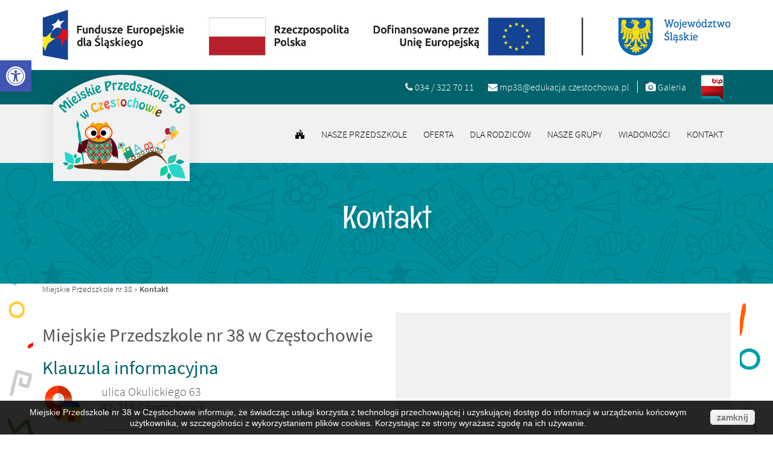

--- FILE ---
content_type: text/html; charset=UTF-8
request_url: https://38mp.czest.pl/kontakt/
body_size: 12396
content:
<!DOCTYPE html>
<html lang="pl-PL">
<head>
	
	<meta charset="utf-8">
	<meta name="viewport" content="width=device-width, initial-scale=1.0">
	<link rel="shortcut icon" href="https://38mp.czest.pl/wp-content/themes/38mp/img/favicon.ico">
	<meta name='robots' content='index, follow, max-image-preview:large, max-snippet:-1, max-video-preview:-1' />
	<style>img:is([sizes="auto" i], [sizes^="auto," i]) { contain-intrinsic-size: 3000px 1500px }</style>
	
	<!-- This site is optimized with the Yoast SEO plugin v26.4 - https://yoast.com/wordpress/plugins/seo/ -->
	<title>Kontakt - Miejskie Przedszkole nr 38 w Częstochowie</title>
	<link rel="canonical" href="http://38mp.czest.pl/kontakt/" />
	<meta property="og:locale" content="pl_PL" />
	<meta property="og:type" content="article" />
	<meta property="og:title" content="Kontakt - Miejskie Przedszkole nr 38 w Częstochowie" />
	<meta property="og:description" content="Miejskie Przedszkole nr 38 w Częstochowie Klauzula informacyjna" />
	<meta property="og:url" content="http://38mp.czest.pl/kontakt/" />
	<meta property="og:site_name" content="Miejskie Przedszkole nr 38 w Częstochowie" />
	<meta property="article:modified_time" content="2025-10-06T10:30:15+00:00" />
	<meta name="twitter:card" content="summary_large_image" />
	<meta name="twitter:label1" content="Szacowany czas czytania" />
	<meta name="twitter:data1" content="1 minuta" />
	<script type="application/ld+json" class="yoast-schema-graph">{"@context":"https://schema.org","@graph":[{"@type":"WebPage","@id":"http://38mp.czest.pl/kontakt/","url":"http://38mp.czest.pl/kontakt/","name":"Kontakt - Miejskie Przedszkole nr 38 w Częstochowie","isPartOf":{"@id":"http://38mp.czest.pl/#website"},"datePublished":"2018-02-06T09:21:55+00:00","dateModified":"2025-10-06T10:30:15+00:00","breadcrumb":{"@id":"http://38mp.czest.pl/kontakt/#breadcrumb"},"inLanguage":"pl-PL","potentialAction":[{"@type":"ReadAction","target":["http://38mp.czest.pl/kontakt/"]}]},{"@type":"BreadcrumbList","@id":"http://38mp.czest.pl/kontakt/#breadcrumb","itemListElement":[{"@type":"ListItem","position":1,"name":"Miejskie Przedszkole nr 38","item":"http://38mp.czest.pl/"},{"@type":"ListItem","position":2,"name":"Kontakt"}]},{"@type":"WebSite","@id":"http://38mp.czest.pl/#website","url":"http://38mp.czest.pl/","name":"Miejskie Przedszkole nr 38 w Częstochowie","description":"Miejskie Przedszkole nr 38 w Częstochowie - Przedszkole w Częstochowie na osiedlu Parkitka. Publiczne Miejskie Przedszkole.","potentialAction":[{"@type":"SearchAction","target":{"@type":"EntryPoint","urlTemplate":"http://38mp.czest.pl/?s={search_term_string}"},"query-input":{"@type":"PropertyValueSpecification","valueRequired":true,"valueName":"search_term_string"}}],"inLanguage":"pl-PL"}]}</script>
	<!-- / Yoast SEO plugin. -->


<script type="text/javascript">
/* <![CDATA[ */
window._wpemojiSettings = {"baseUrl":"https:\/\/s.w.org\/images\/core\/emoji\/16.0.1\/72x72\/","ext":".png","svgUrl":"https:\/\/s.w.org\/images\/core\/emoji\/16.0.1\/svg\/","svgExt":".svg","source":{"concatemoji":"https:\/\/38mp.czest.pl\/wp-includes\/js\/wp-emoji-release.min.js?ver=6.8.3"}};
/*! This file is auto-generated */
!function(s,n){var o,i,e;function c(e){try{var t={supportTests:e,timestamp:(new Date).valueOf()};sessionStorage.setItem(o,JSON.stringify(t))}catch(e){}}function p(e,t,n){e.clearRect(0,0,e.canvas.width,e.canvas.height),e.fillText(t,0,0);var t=new Uint32Array(e.getImageData(0,0,e.canvas.width,e.canvas.height).data),a=(e.clearRect(0,0,e.canvas.width,e.canvas.height),e.fillText(n,0,0),new Uint32Array(e.getImageData(0,0,e.canvas.width,e.canvas.height).data));return t.every(function(e,t){return e===a[t]})}function u(e,t){e.clearRect(0,0,e.canvas.width,e.canvas.height),e.fillText(t,0,0);for(var n=e.getImageData(16,16,1,1),a=0;a<n.data.length;a++)if(0!==n.data[a])return!1;return!0}function f(e,t,n,a){switch(t){case"flag":return n(e,"\ud83c\udff3\ufe0f\u200d\u26a7\ufe0f","\ud83c\udff3\ufe0f\u200b\u26a7\ufe0f")?!1:!n(e,"\ud83c\udde8\ud83c\uddf6","\ud83c\udde8\u200b\ud83c\uddf6")&&!n(e,"\ud83c\udff4\udb40\udc67\udb40\udc62\udb40\udc65\udb40\udc6e\udb40\udc67\udb40\udc7f","\ud83c\udff4\u200b\udb40\udc67\u200b\udb40\udc62\u200b\udb40\udc65\u200b\udb40\udc6e\u200b\udb40\udc67\u200b\udb40\udc7f");case"emoji":return!a(e,"\ud83e\udedf")}return!1}function g(e,t,n,a){var r="undefined"!=typeof WorkerGlobalScope&&self instanceof WorkerGlobalScope?new OffscreenCanvas(300,150):s.createElement("canvas"),o=r.getContext("2d",{willReadFrequently:!0}),i=(o.textBaseline="top",o.font="600 32px Arial",{});return e.forEach(function(e){i[e]=t(o,e,n,a)}),i}function t(e){var t=s.createElement("script");t.src=e,t.defer=!0,s.head.appendChild(t)}"undefined"!=typeof Promise&&(o="wpEmojiSettingsSupports",i=["flag","emoji"],n.supports={everything:!0,everythingExceptFlag:!0},e=new Promise(function(e){s.addEventListener("DOMContentLoaded",e,{once:!0})}),new Promise(function(t){var n=function(){try{var e=JSON.parse(sessionStorage.getItem(o));if("object"==typeof e&&"number"==typeof e.timestamp&&(new Date).valueOf()<e.timestamp+604800&&"object"==typeof e.supportTests)return e.supportTests}catch(e){}return null}();if(!n){if("undefined"!=typeof Worker&&"undefined"!=typeof OffscreenCanvas&&"undefined"!=typeof URL&&URL.createObjectURL&&"undefined"!=typeof Blob)try{var e="postMessage("+g.toString()+"("+[JSON.stringify(i),f.toString(),p.toString(),u.toString()].join(",")+"));",a=new Blob([e],{type:"text/javascript"}),r=new Worker(URL.createObjectURL(a),{name:"wpTestEmojiSupports"});return void(r.onmessage=function(e){c(n=e.data),r.terminate(),t(n)})}catch(e){}c(n=g(i,f,p,u))}t(n)}).then(function(e){for(var t in e)n.supports[t]=e[t],n.supports.everything=n.supports.everything&&n.supports[t],"flag"!==t&&(n.supports.everythingExceptFlag=n.supports.everythingExceptFlag&&n.supports[t]);n.supports.everythingExceptFlag=n.supports.everythingExceptFlag&&!n.supports.flag,n.DOMReady=!1,n.readyCallback=function(){n.DOMReady=!0}}).then(function(){return e}).then(function(){var e;n.supports.everything||(n.readyCallback(),(e=n.source||{}).concatemoji?t(e.concatemoji):e.wpemoji&&e.twemoji&&(t(e.twemoji),t(e.wpemoji)))}))}((window,document),window._wpemojiSettings);
/* ]]> */
</script>
<style id='wp-emoji-styles-inline-css' type='text/css'>

	img.wp-smiley, img.emoji {
		display: inline !important;
		border: none !important;
		box-shadow: none !important;
		height: 1em !important;
		width: 1em !important;
		margin: 0 0.07em !important;
		vertical-align: -0.1em !important;
		background: none !important;
		padding: 0 !important;
	}
</style>
<link rel='stylesheet' id='wp-block-library-css' href='https://38mp.czest.pl/wp-includes/css/dist/block-library/style.min.css?ver=6.8.3' type='text/css' media='all' />
<style id='classic-theme-styles-inline-css' type='text/css'>
/*! This file is auto-generated */
.wp-block-button__link{color:#fff;background-color:#32373c;border-radius:9999px;box-shadow:none;text-decoration:none;padding:calc(.667em + 2px) calc(1.333em + 2px);font-size:1.125em}.wp-block-file__button{background:#32373c;color:#fff;text-decoration:none}
</style>
<style id='global-styles-inline-css' type='text/css'>
:root{--wp--preset--aspect-ratio--square: 1;--wp--preset--aspect-ratio--4-3: 4/3;--wp--preset--aspect-ratio--3-4: 3/4;--wp--preset--aspect-ratio--3-2: 3/2;--wp--preset--aspect-ratio--2-3: 2/3;--wp--preset--aspect-ratio--16-9: 16/9;--wp--preset--aspect-ratio--9-16: 9/16;--wp--preset--color--black: #000000;--wp--preset--color--cyan-bluish-gray: #abb8c3;--wp--preset--color--white: #ffffff;--wp--preset--color--pale-pink: #f78da7;--wp--preset--color--vivid-red: #cf2e2e;--wp--preset--color--luminous-vivid-orange: #ff6900;--wp--preset--color--luminous-vivid-amber: #fcb900;--wp--preset--color--light-green-cyan: #7bdcb5;--wp--preset--color--vivid-green-cyan: #00d084;--wp--preset--color--pale-cyan-blue: #8ed1fc;--wp--preset--color--vivid-cyan-blue: #0693e3;--wp--preset--color--vivid-purple: #9b51e0;--wp--preset--gradient--vivid-cyan-blue-to-vivid-purple: linear-gradient(135deg,rgba(6,147,227,1) 0%,rgb(155,81,224) 100%);--wp--preset--gradient--light-green-cyan-to-vivid-green-cyan: linear-gradient(135deg,rgb(122,220,180) 0%,rgb(0,208,130) 100%);--wp--preset--gradient--luminous-vivid-amber-to-luminous-vivid-orange: linear-gradient(135deg,rgba(252,185,0,1) 0%,rgba(255,105,0,1) 100%);--wp--preset--gradient--luminous-vivid-orange-to-vivid-red: linear-gradient(135deg,rgba(255,105,0,1) 0%,rgb(207,46,46) 100%);--wp--preset--gradient--very-light-gray-to-cyan-bluish-gray: linear-gradient(135deg,rgb(238,238,238) 0%,rgb(169,184,195) 100%);--wp--preset--gradient--cool-to-warm-spectrum: linear-gradient(135deg,rgb(74,234,220) 0%,rgb(151,120,209) 20%,rgb(207,42,186) 40%,rgb(238,44,130) 60%,rgb(251,105,98) 80%,rgb(254,248,76) 100%);--wp--preset--gradient--blush-light-purple: linear-gradient(135deg,rgb(255,206,236) 0%,rgb(152,150,240) 100%);--wp--preset--gradient--blush-bordeaux: linear-gradient(135deg,rgb(254,205,165) 0%,rgb(254,45,45) 50%,rgb(107,0,62) 100%);--wp--preset--gradient--luminous-dusk: linear-gradient(135deg,rgb(255,203,112) 0%,rgb(199,81,192) 50%,rgb(65,88,208) 100%);--wp--preset--gradient--pale-ocean: linear-gradient(135deg,rgb(255,245,203) 0%,rgb(182,227,212) 50%,rgb(51,167,181) 100%);--wp--preset--gradient--electric-grass: linear-gradient(135deg,rgb(202,248,128) 0%,rgb(113,206,126) 100%);--wp--preset--gradient--midnight: linear-gradient(135deg,rgb(2,3,129) 0%,rgb(40,116,252) 100%);--wp--preset--font-size--small: 13px;--wp--preset--font-size--medium: 20px;--wp--preset--font-size--large: 36px;--wp--preset--font-size--x-large: 42px;--wp--preset--spacing--20: 0.44rem;--wp--preset--spacing--30: 0.67rem;--wp--preset--spacing--40: 1rem;--wp--preset--spacing--50: 1.5rem;--wp--preset--spacing--60: 2.25rem;--wp--preset--spacing--70: 3.38rem;--wp--preset--spacing--80: 5.06rem;--wp--preset--shadow--natural: 6px 6px 9px rgba(0, 0, 0, 0.2);--wp--preset--shadow--deep: 12px 12px 50px rgba(0, 0, 0, 0.4);--wp--preset--shadow--sharp: 6px 6px 0px rgba(0, 0, 0, 0.2);--wp--preset--shadow--outlined: 6px 6px 0px -3px rgba(255, 255, 255, 1), 6px 6px rgba(0, 0, 0, 1);--wp--preset--shadow--crisp: 6px 6px 0px rgba(0, 0, 0, 1);}:where(.is-layout-flex){gap: 0.5em;}:where(.is-layout-grid){gap: 0.5em;}body .is-layout-flex{display: flex;}.is-layout-flex{flex-wrap: wrap;align-items: center;}.is-layout-flex > :is(*, div){margin: 0;}body .is-layout-grid{display: grid;}.is-layout-grid > :is(*, div){margin: 0;}:where(.wp-block-columns.is-layout-flex){gap: 2em;}:where(.wp-block-columns.is-layout-grid){gap: 2em;}:where(.wp-block-post-template.is-layout-flex){gap: 1.25em;}:where(.wp-block-post-template.is-layout-grid){gap: 1.25em;}.has-black-color{color: var(--wp--preset--color--black) !important;}.has-cyan-bluish-gray-color{color: var(--wp--preset--color--cyan-bluish-gray) !important;}.has-white-color{color: var(--wp--preset--color--white) !important;}.has-pale-pink-color{color: var(--wp--preset--color--pale-pink) !important;}.has-vivid-red-color{color: var(--wp--preset--color--vivid-red) !important;}.has-luminous-vivid-orange-color{color: var(--wp--preset--color--luminous-vivid-orange) !important;}.has-luminous-vivid-amber-color{color: var(--wp--preset--color--luminous-vivid-amber) !important;}.has-light-green-cyan-color{color: var(--wp--preset--color--light-green-cyan) !important;}.has-vivid-green-cyan-color{color: var(--wp--preset--color--vivid-green-cyan) !important;}.has-pale-cyan-blue-color{color: var(--wp--preset--color--pale-cyan-blue) !important;}.has-vivid-cyan-blue-color{color: var(--wp--preset--color--vivid-cyan-blue) !important;}.has-vivid-purple-color{color: var(--wp--preset--color--vivid-purple) !important;}.has-black-background-color{background-color: var(--wp--preset--color--black) !important;}.has-cyan-bluish-gray-background-color{background-color: var(--wp--preset--color--cyan-bluish-gray) !important;}.has-white-background-color{background-color: var(--wp--preset--color--white) !important;}.has-pale-pink-background-color{background-color: var(--wp--preset--color--pale-pink) !important;}.has-vivid-red-background-color{background-color: var(--wp--preset--color--vivid-red) !important;}.has-luminous-vivid-orange-background-color{background-color: var(--wp--preset--color--luminous-vivid-orange) !important;}.has-luminous-vivid-amber-background-color{background-color: var(--wp--preset--color--luminous-vivid-amber) !important;}.has-light-green-cyan-background-color{background-color: var(--wp--preset--color--light-green-cyan) !important;}.has-vivid-green-cyan-background-color{background-color: var(--wp--preset--color--vivid-green-cyan) !important;}.has-pale-cyan-blue-background-color{background-color: var(--wp--preset--color--pale-cyan-blue) !important;}.has-vivid-cyan-blue-background-color{background-color: var(--wp--preset--color--vivid-cyan-blue) !important;}.has-vivid-purple-background-color{background-color: var(--wp--preset--color--vivid-purple) !important;}.has-black-border-color{border-color: var(--wp--preset--color--black) !important;}.has-cyan-bluish-gray-border-color{border-color: var(--wp--preset--color--cyan-bluish-gray) !important;}.has-white-border-color{border-color: var(--wp--preset--color--white) !important;}.has-pale-pink-border-color{border-color: var(--wp--preset--color--pale-pink) !important;}.has-vivid-red-border-color{border-color: var(--wp--preset--color--vivid-red) !important;}.has-luminous-vivid-orange-border-color{border-color: var(--wp--preset--color--luminous-vivid-orange) !important;}.has-luminous-vivid-amber-border-color{border-color: var(--wp--preset--color--luminous-vivid-amber) !important;}.has-light-green-cyan-border-color{border-color: var(--wp--preset--color--light-green-cyan) !important;}.has-vivid-green-cyan-border-color{border-color: var(--wp--preset--color--vivid-green-cyan) !important;}.has-pale-cyan-blue-border-color{border-color: var(--wp--preset--color--pale-cyan-blue) !important;}.has-vivid-cyan-blue-border-color{border-color: var(--wp--preset--color--vivid-cyan-blue) !important;}.has-vivid-purple-border-color{border-color: var(--wp--preset--color--vivid-purple) !important;}.has-vivid-cyan-blue-to-vivid-purple-gradient-background{background: var(--wp--preset--gradient--vivid-cyan-blue-to-vivid-purple) !important;}.has-light-green-cyan-to-vivid-green-cyan-gradient-background{background: var(--wp--preset--gradient--light-green-cyan-to-vivid-green-cyan) !important;}.has-luminous-vivid-amber-to-luminous-vivid-orange-gradient-background{background: var(--wp--preset--gradient--luminous-vivid-amber-to-luminous-vivid-orange) !important;}.has-luminous-vivid-orange-to-vivid-red-gradient-background{background: var(--wp--preset--gradient--luminous-vivid-orange-to-vivid-red) !important;}.has-very-light-gray-to-cyan-bluish-gray-gradient-background{background: var(--wp--preset--gradient--very-light-gray-to-cyan-bluish-gray) !important;}.has-cool-to-warm-spectrum-gradient-background{background: var(--wp--preset--gradient--cool-to-warm-spectrum) !important;}.has-blush-light-purple-gradient-background{background: var(--wp--preset--gradient--blush-light-purple) !important;}.has-blush-bordeaux-gradient-background{background: var(--wp--preset--gradient--blush-bordeaux) !important;}.has-luminous-dusk-gradient-background{background: var(--wp--preset--gradient--luminous-dusk) !important;}.has-pale-ocean-gradient-background{background: var(--wp--preset--gradient--pale-ocean) !important;}.has-electric-grass-gradient-background{background: var(--wp--preset--gradient--electric-grass) !important;}.has-midnight-gradient-background{background: var(--wp--preset--gradient--midnight) !important;}.has-small-font-size{font-size: var(--wp--preset--font-size--small) !important;}.has-medium-font-size{font-size: var(--wp--preset--font-size--medium) !important;}.has-large-font-size{font-size: var(--wp--preset--font-size--large) !important;}.has-x-large-font-size{font-size: var(--wp--preset--font-size--x-large) !important;}
:where(.wp-block-post-template.is-layout-flex){gap: 1.25em;}:where(.wp-block-post-template.is-layout-grid){gap: 1.25em;}
:where(.wp-block-columns.is-layout-flex){gap: 2em;}:where(.wp-block-columns.is-layout-grid){gap: 2em;}
:root :where(.wp-block-pullquote){font-size: 1.5em;line-height: 1.6;}
</style>
<link rel='stylesheet' id='responsive-lightbox-prettyphoto-css' href='https://38mp.czest.pl/wp-content/plugins/responsive-lightbox/assets/prettyphoto/prettyPhoto.min.css?ver=3.1.6' type='text/css' media='all' />
<link rel='stylesheet' id='style_base-css' href='https://38mp.czest.pl/wp-content/themes/38mp/resources/style_base.css?ver=6.8.3' type='text/css' media='all' />
<link rel='stylesheet' id='style-css' href='https://38mp.czest.pl/wp-content/themes/38mp/style.css?v=2.1&#038;ver=6.8.3' type='text/css' media='all' />
<link rel='stylesheet' id='pojo-a11y-css' href='https://38mp.czest.pl/wp-content/plugins/pojo-accessibility/assets/css/style.min.css?ver=1.0.0' type='text/css' media='all' />
<link rel='stylesheet' id='msl-main-css' href='https://38mp.czest.pl/wp-content/plugins/master-slider/public/assets/css/masterslider.main.css?ver=3.11.0' type='text/css' media='all' />
<link rel='stylesheet' id='msl-custom-css' href='https://38mp.czest.pl/wp-content/uploads/master-slider/custom.css?ver=3.9' type='text/css' media='all' />
<script type="text/javascript" src="https://38mp.czest.pl/wp-includes/js/jquery/jquery.min.js?ver=3.7.1" id="jquery-core-js"></script>
<script type="text/javascript" src="https://38mp.czest.pl/wp-includes/js/jquery/jquery-migrate.min.js?ver=3.4.1" id="jquery-migrate-js"></script>
<script type="text/javascript" src="https://38mp.czest.pl/wp-content/plugins/responsive-lightbox/assets/prettyphoto/jquery.prettyPhoto.min.js?ver=3.1.6" id="responsive-lightbox-prettyphoto-js"></script>
<script type="text/javascript" src="https://38mp.czest.pl/wp-includes/js/underscore.min.js?ver=1.13.7" id="underscore-js"></script>
<script type="text/javascript" src="https://38mp.czest.pl/wp-content/plugins/responsive-lightbox/assets/infinitescroll/infinite-scroll.pkgd.min.js?ver=4.0.1" id="responsive-lightbox-infinite-scroll-js"></script>
<script type="text/javascript" id="responsive-lightbox-js-before">
/* <![CDATA[ */
var rlArgs = {"script":"prettyphoto","selector":"lightbox","customEvents":"","activeGalleries":true,"animationSpeed":"normal","slideshow":false,"slideshowDelay":5000,"slideshowAutoplay":false,"opacity":"0.75","showTitle":true,"allowResize":true,"allowExpand":true,"width":1080,"height":720,"separator":"\/","theme":"pp_default","horizontalPadding":20,"hideFlash":false,"wmode":"opaque","videoAutoplay":false,"modal":false,"deeplinking":false,"overlayGallery":true,"keyboardShortcuts":true,"social":false,"woocommerce_gallery":false,"ajaxurl":"https:\/\/38mp.czest.pl\/wp-admin\/admin-ajax.php","nonce":"ef9725b7cf","preview":false,"postId":120,"scriptExtension":false};
/* ]]> */
</script>
<script type="text/javascript" src="https://38mp.czest.pl/wp-content/plugins/responsive-lightbox/js/front.js?ver=2.5.4" id="responsive-lightbox-js"></script>
<script type="text/javascript" src="https://38mp.czest.pl/wp-content/themes/38mp/resources/js/global.js?ver=6.8.3" id="global-js"></script>
<script type="text/javascript" src="https://38mp.czest.pl/wp-content/themes/38mp/js/ga.js?ver=6.8.3" id="ga-js"></script>
<link rel="https://api.w.org/" href="https://38mp.czest.pl/wp-json/" /><link rel="alternate" title="JSON" type="application/json" href="https://38mp.czest.pl/wp-json/wp/v2/pages/120" /><link rel="EditURI" type="application/rsd+xml" title="RSD" href="https://38mp.czest.pl/xmlrpc.php?rsd" />
<meta name="generator" content="WordPress 6.8.3" />
<link rel='shortlink' href='https://38mp.czest.pl/?p=120' />
<link rel="alternate" title="oEmbed (JSON)" type="application/json+oembed" href="https://38mp.czest.pl/wp-json/oembed/1.0/embed?url=https%3A%2F%2F38mp.czest.pl%2Fkontakt%2F" />
<link rel="alternate" title="oEmbed (XML)" type="text/xml+oembed" href="https://38mp.czest.pl/wp-json/oembed/1.0/embed?url=https%3A%2F%2F38mp.czest.pl%2Fkontakt%2F&#038;format=xml" />
<script>var ms_grabbing_curosr = 'https://38mp.czest.pl/wp-content/plugins/master-slider/public/assets/css/common/grabbing.cur', ms_grab_curosr = 'https://38mp.czest.pl/wp-content/plugins/master-slider/public/assets/css/common/grab.cur';</script>
<meta name="generator" content="MasterSlider 3.11.0 - Responsive Touch Image Slider | avt.li/msf" />
<style type="text/css">
#pojo-a11y-toolbar .pojo-a11y-toolbar-toggle a{ background-color: #4054b2;	color: #ffffff;}
#pojo-a11y-toolbar .pojo-a11y-toolbar-overlay, #pojo-a11y-toolbar .pojo-a11y-toolbar-overlay ul.pojo-a11y-toolbar-items.pojo-a11y-links{ border-color: #4054b2;}
body.pojo-a11y-focusable a:focus{ outline-style: solid !important;	outline-width: 1px !important;	outline-color: #FF0000 !important;}
#pojo-a11y-toolbar{ top: 100px !important;}
#pojo-a11y-toolbar .pojo-a11y-toolbar-overlay{ background-color: #ffffff;}
#pojo-a11y-toolbar .pojo-a11y-toolbar-overlay ul.pojo-a11y-toolbar-items li.pojo-a11y-toolbar-item a, #pojo-a11y-toolbar .pojo-a11y-toolbar-overlay p.pojo-a11y-toolbar-title{ color: #333333;}
#pojo-a11y-toolbar .pojo-a11y-toolbar-overlay ul.pojo-a11y-toolbar-items li.pojo-a11y-toolbar-item a.active{ background-color: #4054b2;	color: #ffffff;}
@media (max-width: 767px) { #pojo-a11y-toolbar { top: 50px !important; } }</style></head>
<body class="wp-singular page-template page-template-contact-page page-template-contact-page-php page page-id-120 wp-theme-38mp _masterslider _ms_version_3.11.0">
<div class="uebar">
	<div class="container">
		<a href="https://38mp.czest.pl/oferta-dla-przedszkolaka/projekty/projekt-razem-poznajmy-swiat/"><img src="https://38mp.czest.pl/wp-content/themes/38mp/img/projekty-ue.jpg" style="max-width: 100%;" alt="Loga Projektów Unijnych" title="Projekty Unijne"></a>
	</div>
</div>
<header>
			<div class="blue_block">
			<div class="container">
				<div class="row">
					<div class="col-lg-4 col-md-3 col-xs-4 col-xxs-12">
						<a href="https://38mp.czest.pl"><img class="logo_img_header" src="https://38mp.czest.pl/wp-content/themes/38mp/img/logo.png" alt="logo"></a>
					</div>
					<div class="col-lg-8 col-md-9 col-xs-8 col-xxs-12 right">
						<span class="links_group">
							<span class="link"><a href="tel:0343227011"><span class="fa fa-phone"></span><span class="hidden-xs"> 034 / 322 70 11</span></a></span>
							<span class="link"><a href="mailto:mp38@edukacja.czestochowa.pl"><span class="fa fa-envelope"></span><span class="hidden-sm hidden-xs"> mp38@edukacja.czestochowa.pl</span></a></span>
						</span>

						<span class="links_group">
							<span class="link"><a href="https://38mp.czest.pl/galeria/"><span class="fa fa-camera"></span><span class="hidden-sm hidden-xs"> Galeria</span></a></span>
														<span class="link bip"><a href="http://edukacja.bip.czestochowa.pl/?cid=2241"><img src="https://38mp.czest.pl/wp-content/themes/38mp/img/bip.png" alt="Biuletyn Informacji Publicznej" title="Biuletyn Informacji Publicznej"></a></span>
						</span>
					</div>
				</div>
			</div>
		</div>
		<div class="grey_block">
			<div class="container">
				<nav class="row">
					<div class="col-lg-4 col-md-3 col-xs-0"></div>
					<div class="col-lg-8 col-md-9 col-xs-12 right sm-center">
						<div class="menu_bar" id="menu_bar"><div class="mobile_menu_bar"><div class="mobile_menu_button" onclick="toggle_menu()"></div></div><div class="menu-main_menu-container"><ul id="menu-main_menu" class="menu"><li id="menu-item-321" class="menu-item menu-item-type-custom menu-item-object-custom menu-item-home menu-item-321"><a href="http://38mp.czest.pl">Strona główna</a></li>
<li id="menu-item-170" class="menu-item menu-item-type-custom menu-item-object-custom menu-item-home menu-item-170"><a href="http://38mp.czest.pl" title="Strona główna"><i class="fa fa-fort-awesome"></i></a></li>
<li id="menu-item-175" class="menu-item menu-item-type-post_type menu-item-object-page menu-item-175"><a href="https://38mp.czest.pl/nasze-przedszkole/">Nasze przedszkole</a></li>
<li id="menu-item-174" class="menu-item menu-item-type-post_type menu-item-object-page menu-item-174"><a href="https://38mp.czest.pl/oferta-dla-przedszkolaka/">Oferta</a></li>
<li id="menu-item-173" class="menu-item menu-item-type-post_type menu-item-object-page menu-item-173"><a href="https://38mp.czest.pl/dla-rodzicow/">Dla rodziców</a></li>
<li id="menu-item-172" class="menu-item menu-item-type-post_type menu-item-object-page menu-item-172"><a href="https://38mp.czest.pl/nasze-grupy/">Nasze grupy</a></li>
<li id="menu-item-176" class="menu-item menu-item-type-taxonomy menu-item-object-category menu-item-176"><a href="https://38mp.czest.pl/kategoria/wiadomosci/">Wiadomości</a></li>
<li id="menu-item-171" class="menu-item menu-item-type-post_type menu-item-object-page current-menu-item page_item page-item-120 current_page_item menu-item-171"><a href="https://38mp.czest.pl/kontakt/" aria-current="page">Kontakt</a></li>
</ul></div></div>
					</div>
				</nav>
			</div>
		</div>

		
		<div class="head_image" style="background-color: ;">
			<img class="fullwidth" src="https://38mp.czest.pl/wp-content/themes/38mp/img/background_4.png" alt="">
			<div class="head_image_mask"></div>
			<div class="container">
				<div class="subpage_heading">
										<h1 style="color: ">Kontakt</h1>
									</div>
							</div>
		</div>
	
</header>

<div class="colorful_background js-parallax-bg">
			<div class="container">
			<div class="row">
				<div class="col-xs-12">
											<p id="breadcrumbs"><span><span><a href="http://38mp.czest.pl/">Miejskie Przedszkole nr 38</a></span> » <span class="breadcrumb_last" aria-current="page"><strong>Kontakt</strong></span></span></p>									</div>
			</div>
		</div>
		<main id="content">
	<div class="container toppadding">
		<div class="row">

<div class="col-12 col-md-6">
	<h3>Miejskie Przedszkole nr 38 w Częstochowie</h3>
<h3><a href="https://38mp.czest.pl/nasze-przedszkole/klauzula-informacyjna/">Klauzula informacyjna </a></h3>	<div class="row">
		<div class="col-sm-2">
			<img src="https://38mp.czest.pl/wp-content/uploads/2018/02/img_12.png" alt="adres przedszkola" class="maxfullwidth">
		</div>
		<div class="col-sm-10">
			ulica Okulickiego 63<br />
42-218 Częstochowa		</div>
	</div>
	<div class="row">
		<div class="col-sm-10 col-sm-offset-2">
			<hr class="only_lines">
		</div>
	</div>

	<div class="row">
		<div class="col-sm-2">
			<img src="https://38mp.czest.pl/wp-content/uploads/2018/02/img_13.png" alt="telefon do przedszkola" class="maxfullwidth">
		</div>
		<div class="col-sm-10">
			tel. 034/322-70-11<br />
tel. Oddział 789-126-418<br />
mp38@edukacja.czestochowa.pl		</div>
	</div>
	<div class="row">
		<div class="col-sm-10 col-sm-offset-2">
			<hr class="only_lines">
		</div>
	</div>

	<div class="row">
		<div class="col-sm-2">
			<img src="https://38mp.czest.pl/wp-content/uploads/2018/02/img_12.png" alt="dane przedszkola" class="maxfullwidth">
		</div>
		<div class="col-sm-10">
			NIP 573-23-29-676<br />
REGON 1510095573<br />
		</div>
	</div>

	<div class="row">
		<div class="col-xs-12">
			<a href="http://edukacja.bip.czestochowa.pl/?cid=2241" target="_blank"><img src="https://38mp.czest.pl/wp-content/themes/38mp/img/bigbip.png" alt="Biuletyn Informacji Publicznej" title="Biuletyn Informacji Publicznej"></a>
		</div>
	</div>

</div>
<div class="col-12 col-md-6">
	<div class="contact_form">
				<iframe src="https://www.google.com/maps/embed?pb=!1m18!1m12!1m3!1d2520.4490985427474!2d19.095123415814435!3d50.82284486834266!2m3!1f0!2f0!3f0!3m2!1i1024!2i768!4f13.1!3m3!1m2!1s0x4710b67ce040bd19%3A0x20a585a8870654a3!2sMiejskie+Przedszkole+nr+38+w+Cz%C4%99stochowie!5e0!3m2!1spl!2spl!4v1519372795714" width="300" height="150" allowfullscreen="allowfullscreen"></iframe>	</div>
</div>



				<div class="marginbottom"></div>
			</div>
		</div>

				<div class="green_background green_background_footer">
			<div class="image_right_on_green">
				<div class="container">
					<div class="row">
						<div class="col-sm-5 col-xs-12">
							<h3>Zobacz gdzie zlokalizowane jest</h3>
							<h2>nasze przedszkole</h2>
							<p>Wejdź na mapę i sprawdź jak do nas dojechać.</p>
							<a class="btn btn-green" href="https://www.google.com/maps/dir//Miejskie+Przedszkole+nr+38+w+Cz%C4%99stochowie,+Genera%C5%82a+Leopolda+Okulickiego+63,+42-218+Cz%C4%99stochowa/@50.822592,19.09697,16z/data=!4m9!4m8!1m0!1m5!1m1!1s0x4710b67ce040bd19:0x20a585a8870654a3!2m2!1d19.0969704!2d50.8225919!3e0?hl=pl" target="_blank">zobacz mapę</a>
						</div>
					</div>
				</div>
			</div>
		</div>
		</main>
</div>
	<footer>
		<div class="footer_contact">
			<div class="container">
				<div class="row heading">
					<div class="col-xs-12 center">
						<h2>Skontaktuj się z nami</h2>
						<hr/>
					</div>
				</div>

								<div class="row">
					<div class="col-sm-4 col-xs-12 center"><a title="Lokalizacja przedszkola na mapie google" href="https://www.google.com/maps?ll=50.822842,19.097312&z=16&t=m&hl=pl&gl=PL&mapclient=embed&cid=2352433339237291171" target="_blank"><img src="https://38mp.czest.pl/wp-content/uploads/2018/02/img_12.png" alt="adres przedszkola"></a><div>ulica Okulickiego 63<br />
42-218 Częstochowa</div></div>
					<div class="col-sm-4 col-xs-12 center"><img src="https://38mp.czest.pl/wp-content/uploads/2018/02/img_13.png" alt="telefon do przedszkola"><div>tel. 034/322-70-11<br />
tel. Oddział 789-126-418<br />
mp38@edukacja.czestochowa.pl</div></div>
					<div class="col-sm-4 col-xs-12 center"><img src="https://38mp.czest.pl/wp-content/uploads/2018/02/img_12.png" alt="dane przedszkola"><div>NIP 573-23-29-676<br />
REGON 1510095573<br />
</div></div>
				</div>
			</div>
		</div>

		<div class="container footer">
			<div class="row">
				<div class="col-md-4 col-xs-12 justify">Wychowanie przedszkolne wspomaga rozwój i edukację dzieci objętych wychowaniem przedszkolnym. Przedszkola oraz inne formy wychowania przedszkolnego w równej mierze pełnią funkcje opiekuńcze, wychowawcze  i kształcące.  Zapewniają  dzieciom  możliwość  wspólnej  zabawy  i nauki  w warunkach bezpiecznych, przyjaznych i dostosowanych do ich potrzeb rozwojowych.</div>
				<div class="col-md-8 col-xs-12 center"><div class="menu-menu_w_stopce-container"><ul id="menu-menu_w_stopce" class="footer_menu"><li id="menu-item-275" class="menu-item menu-item-type-custom menu-item-object-custom menu-item-has-children menu-item-275"><button>Nasze grupy</button>
<ul class="sub-menu">
	<li id="menu-item-279" class="menu-item menu-item-type-post_type menu-item-object-kubusie menu-item-279"><a href="https://38mp.czest.pl/nasze-grupy/kubusie/">Kubusie</a></li>
	<li id="menu-item-280" class="menu-item menu-item-type-post_type menu-item-object-krasnoludki menu-item-280"><a href="https://38mp.czest.pl/nasze-grupy/krasnoludki/">Krasnoludki</a></li>
	<li id="menu-item-281" class="menu-item menu-item-type-post_type menu-item-object-zabki menu-item-281"><a href="https://38mp.czest.pl/nasze-grupy/zabki/">Żabki</a></li>
	<li id="menu-item-282" class="menu-item menu-item-type-post_type menu-item-object-lwy menu-item-282"><a href="https://38mp.czest.pl/nasze-grupy/lwy/">Lwy</a></li>
	<li id="menu-item-283" class="menu-item menu-item-type-post_type menu-item-object-motylki menu-item-283"><a href="https://38mp.czest.pl/nasze-grupy/motylki/">Motylki</a></li>
	<li id="menu-item-284" class="menu-item menu-item-type-post_type menu-item-object-biedronki menu-item-284"><a href="https://38mp.czest.pl/nasze-grupy/biedronki/">Biedronki</a></li>
	<li id="menu-item-285" class="menu-item menu-item-type-post_type menu-item-object-tygryski menu-item-285"><a href="https://38mp.czest.pl/nasze-grupy/tygryski/">Tygryski</a></li>
</ul>
</li>
<li id="menu-item-276" class="menu-item menu-item-type-custom menu-item-object-custom current-menu-ancestor current-menu-parent menu-item-has-children menu-item-276"><button>Informacje</button>
<ul class="sub-menu">
	<li id="menu-item-287" class="menu-item menu-item-type-post_type menu-item-object-page menu-item-287"><a href="https://38mp.czest.pl/nasze-przedszkole/o-nas/">O nas</a></li>
	<li id="menu-item-286" class="menu-item menu-item-type-post_type menu-item-object-page current-menu-item page_item page-item-120 current_page_item menu-item-286"><a href="https://38mp.czest.pl/kontakt/" aria-current="page">Kontakt</a></li>
	<li id="menu-item-292" class="menu-item menu-item-type-post_type menu-item-object-page menu-item-292"><a href="https://38mp.czest.pl/oferta-dla-przedszkolaka/zajecia-dodatkowe/">Zajęcia dodatkowe</a></li>
	<li id="menu-item-289" class="menu-item menu-item-type-post_type menu-item-object-page menu-item-289"><a href="https://38mp.czest.pl/nasze-przedszkole/wolontariat/">Wolontariat</a></li>
	<li id="menu-item-288" class="menu-item menu-item-type-post_type menu-item-object-page menu-item-288"><a href="https://38mp.czest.pl/nasze-przedszkole/kadra/">Kadra</a></li>
	<li id="menu-item-290" class="menu-item menu-item-type-post_type menu-item-object-page menu-item-290"><a href="https://38mp.czest.pl/nasze-przedszkole/rozklad-dnia/">Rozkład dnia</a></li>
	<li id="menu-item-16111" class="menu-item menu-item-type-post_type menu-item-object-page menu-item-16111"><a href="https://38mp.czest.pl/deklaracja-dostepnosci/">Deklaracja dostępności</a></li>
</ul>
</li>
<li id="menu-item-277" class="menu-item menu-item-type-custom menu-item-object-custom menu-item-has-children menu-item-277"><button>Dla rodziców</button>
<ul class="sub-menu">
	<li id="menu-item-294" class="menu-item menu-item-type-post_type menu-item-object-page menu-item-294"><a href="https://38mp.czest.pl/dla-rodzicow/kacik-logopedy/">Kącik logopedy</a></li>
	<li id="menu-item-298" class="menu-item menu-item-type-post_type menu-item-object-page menu-item-298"><a href="https://38mp.czest.pl/kalendarz-imprez/">Kalendarz imprez</a></li>
	<li id="menu-item-293" class="menu-item menu-item-type-post_type menu-item-object-page menu-item-293"><a href="https://38mp.czest.pl/dla-rodzicow/1-procent-dla-przedszkola/">1,5% dla przedszkola</a></li>
	<li id="menu-item-295" class="menu-item menu-item-type-post_type menu-item-object-page menu-item-295"><a href="https://38mp.czest.pl/dla-rodzicow/platnosci-za-przedszkole/">Płatności za przedszkole</a></li>
	<li id="menu-item-297" class="menu-item menu-item-type-post_type menu-item-object-page menu-item-297"><a href="https://38mp.czest.pl/dla-rodzicow/procedura/">Procedura postępowania w przypadku niespełniania przez dziecko obowiązku rocznego przygotowania przedszkolnego</a></li>
	<li id="menu-item-296" class="menu-item menu-item-type-post_type menu-item-object-page menu-item-296"><a href="https://38mp.czest.pl/dla-rodzicow/rekrutacja/">Rekrutacja</a></li>
</ul>
</li>
</ul></div></div>
			</div>
			<div class="footer_line"></div>
			<div class="row">
				<div class="col-xs-12">
					<span>Copyright &copy; Miejskie Przedszkole nr 38 w Częstochowie. Wszystkie prawa zastrzeżone.</span><span> Projekt i wykonanie: <a class="footer_click" href="https://www.iplus.com.pl/" target="_blank">Internet Plus - Mobilne strony internetowe Częstochowa.</a></span>
				</div>
			</div>
		</div>
	</footer>
	<script type="speculationrules">
{"prefetch":[{"source":"document","where":{"and":[{"href_matches":"\/*"},{"not":{"href_matches":["\/wp-*.php","\/wp-admin\/*","\/wp-content\/uploads\/*","\/wp-content\/*","\/wp-content\/plugins\/*","\/wp-content\/themes\/38mp\/*","\/*\\?(.+)"]}},{"not":{"selector_matches":"a[rel~=\"nofollow\"]"}},{"not":{"selector_matches":".no-prefetch, .no-prefetch a"}}]},"eagerness":"conservative"}]}
</script>
<div id="cookieNotice"><div id="cookieNoticeContent"><table><tbody><tr><td class="center">Miejskie Przedszkole nr 38 w Częstochowie&nbsp;informuje, że świadcząc usługi korzysta z technologii przechowującej i uzyskującej dostęp do informacji w urządzeniu końcowym użytkownika, w szczególności z wykorzystaniem plików cookies. Korzystając ze strony wyrażasz zgodę na ich używanie.</td><td class="td2"><span onclick=" jQuery('#cookieNotice').animate( {bottom: '-200px'}, 2500, function(){ jQuery('#cookieNotice').hide(); }); setcook(); " class="closebutton" id="cookiesClose">zamknij </span></td></tr></tbody></table></div></div><script type="text/javascript" src="https://38mp.czest.pl/wp-content/themes/38mp/resources/js/bootstrap.min.js?ver=6.8.3" id="bootstrap-js-js"></script>
<script type="text/javascript" src="https://38mp.czest.pl/wp-content/themes/38mp/js/theme.js?ver=6.8.3" id="theme-js"></script>
<script type="text/javascript" id="pojo-a11y-js-extra">
/* <![CDATA[ */
var PojoA11yOptions = {"focusable":"","remove_link_target":"","add_role_links":"","enable_save":"","save_expiration":""};
/* ]]> */
</script>
<script type="text/javascript" src="https://38mp.czest.pl/wp-content/plugins/pojo-accessibility/assets/js/app.min.js?ver=1.0.0" id="pojo-a11y-js"></script>
		<a id="pojo-a11y-skip-content" class="pojo-skip-link pojo-skip-content" accesskey="s" href="#content">Przejdź do treści</a>
				<nav id="pojo-a11y-toolbar" class="pojo-a11y-toolbar-left" role="navigation">
			<div class="pojo-a11y-toolbar-toggle">
				<a class="pojo-a11y-toolbar-link pojo-a11y-toolbar-toggle-link" href="javascript:void(0);" title="">
					<span class="pojo-sr-only sr-only">Otwórz pasek narzędzi</span>
					<svg xmlns="http://www.w3.org/2000/svg" viewBox="0 0 100 100" fill="currentColor" width="1em">
						<title>Otwórz pasek narzędzi ułatwiających dostępność</title>
						<path d="M50 8.1c23.2 0 41.9 18.8 41.9 41.9 0 23.2-18.8 41.9-41.9 41.9C26.8 91.9 8.1 73.2 8.1 50S26.8 8.1 50 8.1M50 0C22.4 0 0 22.4 0 50s22.4 50 50 50 50-22.4 50-50S77.6 0 50 0zm0 11.3c-21.4 0-38.7 17.3-38.7 38.7S28.6 88.7 50 88.7 88.7 71.4 88.7 50 71.4 11.3 50 11.3zm0 8.9c4 0 7.3 3.2 7.3 7.3S54 34.7 50 34.7s-7.3-3.2-7.3-7.3 3.3-7.2 7.3-7.2zm23.7 19.7c-5.8 1.4-11.2 2.6-16.6 3.2.2 20.4 2.5 24.8 5 31.4.7 1.9-.2 4-2.1 4.7-1.9.7-4-.2-4.7-2.1-1.8-4.5-3.4-8.2-4.5-15.8h-2c-1 7.6-2.7 11.3-4.5 15.8-.7 1.9-2.8 2.8-4.7 2.1-1.9-.7-2.8-2.8-2.1-4.7 2.6-6.6 4.9-11 5-31.4-5.4-.6-10.8-1.8-16.6-3.2-1.7-.4-2.8-2.1-2.4-3.9.4-1.7 2.1-2.8 3.9-2.4 19.5 4.6 25.1 4.6 44.5 0 1.7-.4 3.5.7 3.9 2.4.7 1.8-.3 3.5-2.1 3.9z"/>					</svg>
				</a>
			</div>
			<div class="pojo-a11y-toolbar-overlay">
				<div class="pojo-a11y-toolbar-inner">
					<p class="pojo-a11y-toolbar-title"></p>

					<ul class="pojo-a11y-toolbar-items pojo-a11y-tools">
																			<li class="pojo-a11y-toolbar-item">
								<a href="#" class="pojo-a11y-toolbar-link pojo-a11y-btn-resize-font pojo-a11y-btn-resize-plus" data-action="resize-plus" data-action-group="resize" >
									<span class="pojo-a11y-toolbar-icon"><svg version="1.1" xmlns="http://www.w3.org/2000/svg" width="1em" viewBox="0 0 448 448"><title>Zwiększ tekst</title><path fill="currentColor" d="M256 200v16c0 4.25-3.75 8-8 8h-56v56c0 4.25-3.75 8-8 8h-16c-4.25 0-8-3.75-8-8v-56h-56c-4.25 0-8-3.75-8-8v-16c0-4.25 3.75-8 8-8h56v-56c0-4.25 3.75-8 8-8h16c4.25 0 8 3.75 8 8v56h56c4.25 0 8 3.75 8 8zM288 208c0-61.75-50.25-112-112-112s-112 50.25-112 112 50.25 112 112 112 112-50.25 112-112zM416 416c0 17.75-14.25 32-32 32-8.5 0-16.75-3.5-22.5-9.5l-85.75-85.5c-29.25 20.25-64.25 31-99.75 31-97.25 0-176-78.75-176-176s78.75-176 176-176 176 78.75 176 176c0 35.5-10.75 70.5-31 99.75l85.75 85.75c5.75 5.75 9.25 14 9.25 22.5z"></path></svg></span><span class="pojo-a11y-toolbar-text">Zwiększ tekst</span>								</a>
							</li>

							<li class="pojo-a11y-toolbar-item">
								<a href="#" class="pojo-a11y-toolbar-link pojo-a11y-btn-resize-font pojo-a11y-btn-resize-minus" data-action="resize-minus" data-action-group="resize" >
									<span class="pojo-a11y-toolbar-icon"><svg version="1.1" xmlns="http://www.w3.org/2000/svg" width="1em" viewBox="0 0 448 448"><title>Zmniejsz tekst</title><path fill="currentColor" d="M256 200v16c0 4.25-3.75 8-8 8h-144c-4.25 0-8-3.75-8-8v-16c0-4.25 3.75-8 8-8h144c4.25 0 8 3.75 8 8zM288 208c0-61.75-50.25-112-112-112s-112 50.25-112 112 50.25 112 112 112 112-50.25 112-112zM416 416c0 17.75-14.25 32-32 32-8.5 0-16.75-3.5-22.5-9.5l-85.75-85.5c-29.25 20.25-64.25 31-99.75 31-97.25 0-176-78.75-176-176s78.75-176 176-176 176 78.75 176 176c0 35.5-10.75 70.5-31 99.75l85.75 85.75c5.75 5.75 9.25 14 9.25 22.5z"></path></svg></span><span class="pojo-a11y-toolbar-text">Zmniejsz tekst</span>								</a>
							</li>
						
													<li class="pojo-a11y-toolbar-item">
								<a href="#" class="pojo-a11y-toolbar-link pojo-a11y-btn-background-group pojo-a11y-btn-grayscale" data-action="grayscale" data-action-group="schema" >
									<span class="pojo-a11y-toolbar-icon"><svg version="1.1" xmlns="http://www.w3.org/2000/svg" width="1em" viewBox="0 0 448 448"><title>Czarno-biały</title><path fill="currentColor" d="M15.75 384h-15.75v-352h15.75v352zM31.5 383.75h-8v-351.75h8v351.75zM55 383.75h-7.75v-351.75h7.75v351.75zM94.25 383.75h-7.75v-351.75h7.75v351.75zM133.5 383.75h-15.5v-351.75h15.5v351.75zM165 383.75h-7.75v-351.75h7.75v351.75zM180.75 383.75h-7.75v-351.75h7.75v351.75zM196.5 383.75h-7.75v-351.75h7.75v351.75zM235.75 383.75h-15.75v-351.75h15.75v351.75zM275 383.75h-15.75v-351.75h15.75v351.75zM306.5 383.75h-15.75v-351.75h15.75v351.75zM338 383.75h-15.75v-351.75h15.75v351.75zM361.5 383.75h-15.75v-351.75h15.75v351.75zM408.75 383.75h-23.5v-351.75h23.5v351.75zM424.5 383.75h-8v-351.75h8v351.75zM448 384h-15.75v-352h15.75v352z"></path></svg></span><span class="pojo-a11y-toolbar-text">Czarno-biały</span>								</a>
							</li>
						
													<li class="pojo-a11y-toolbar-item">
								<a href="#" class="pojo-a11y-toolbar-link pojo-a11y-btn-background-group pojo-a11y-btn-high-contrast" data-action="high-contrast" data-action-group="schema" >
									<span class="pojo-a11y-toolbar-icon"><svg version="1.1" xmlns="http://www.w3.org/2000/svg" width="1em" viewBox="0 0 448 448"><title>Wysoki kontrast</title><path fill="currentColor" d="M192 360v-272c-75 0-136 61-136 136s61 136 136 136zM384 224c0 106-86 192-192 192s-192-86-192-192 86-192 192-192 192 86 192 192z"></path></svg></span><span class="pojo-a11y-toolbar-text">Wysoki kontrast</span>								</a>
							</li>
						
						<li class="pojo-a11y-toolbar-item">
							<a href="#" class="pojo-a11y-toolbar-link pojo-a11y-btn-background-group pojo-a11y-btn-negative-contrast" data-action="negative-contrast" data-action-group="schema" >

								<span class="pojo-a11y-toolbar-icon"><svg version="1.1" xmlns="http://www.w3.org/2000/svg" width="1em" viewBox="0 0 448 448"><title>Odwrócenie kolorów</title><path fill="currentColor" d="M416 240c-23.75-36.75-56.25-68.25-95.25-88.25 10 17 15.25 36.5 15.25 56.25 0 61.75-50.25 112-112 112s-112-50.25-112-112c0-19.75 5.25-39.25 15.25-56.25-39 20-71.5 51.5-95.25 88.25 42.75 66 111.75 112 192 112s149.25-46 192-112zM236 144c0-6.5-5.5-12-12-12-41.75 0-76 34.25-76 76 0 6.5 5.5 12 12 12s12-5.5 12-12c0-28.5 23.5-52 52-52 6.5 0 12-5.5 12-12zM448 240c0 6.25-2 12-5 17.25-46 75.75-130.25 126.75-219 126.75s-173-51.25-219-126.75c-3-5.25-5-11-5-17.25s2-12 5-17.25c46-75.5 130.25-126.75 219-126.75s173 51.25 219 126.75c3 5.25 5 11 5 17.25z"></path></svg></span><span class="pojo-a11y-toolbar-text">Odwrócenie kolorów</span>							</a>
						</li>

													<li class="pojo-a11y-toolbar-item">
								<a href="#" class="pojo-a11y-toolbar-link pojo-a11y-btn-background-group pojo-a11y-btn-light-background" data-action="light-background" data-action-group="schema" >
									<span class="pojo-a11y-toolbar-icon"><svg version="1.1" xmlns="http://www.w3.org/2000/svg" width="1em" viewBox="0 0 448 448"><title>Jasne tło</title><path fill="currentColor" d="M184 144c0 4.25-3.75 8-8 8s-8-3.75-8-8c0-17.25-26.75-24-40-24-4.25 0-8-3.75-8-8s3.75-8 8-8c23.25 0 56 12.25 56 40zM224 144c0-50-50.75-80-96-80s-96 30-96 80c0 16 6.5 32.75 17 45 4.75 5.5 10.25 10.75 15.25 16.5 17.75 21.25 32.75 46.25 35.25 74.5h57c2.5-28.25 17.5-53.25 35.25-74.5 5-5.75 10.5-11 15.25-16.5 10.5-12.25 17-29 17-45zM256 144c0 25.75-8.5 48-25.75 67s-40 45.75-42 72.5c7.25 4.25 11.75 12.25 11.75 20.5 0 6-2.25 11.75-6.25 16 4 4.25 6.25 10 6.25 16 0 8.25-4.25 15.75-11.25 20.25 2 3.5 3.25 7.75 3.25 11.75 0 16.25-12.75 24-27.25 24-6.5 14.5-21 24-36.75 24s-30.25-9.5-36.75-24c-14.5 0-27.25-7.75-27.25-24 0-4 1.25-8.25 3.25-11.75-7-4.5-11.25-12-11.25-20.25 0-6 2.25-11.75 6.25-16-4-4.25-6.25-10-6.25-16 0-8.25 4.5-16.25 11.75-20.5-2-26.75-24.75-53.5-42-72.5s-25.75-41.25-25.75-67c0-68 64.75-112 128-112s128 44 128 112z"></path></svg></span><span class="pojo-a11y-toolbar-text">Jasne tło</span>								</a>
							</li>
						
													<li class="pojo-a11y-toolbar-item">
								<a href="#" class="pojo-a11y-toolbar-link pojo-a11y-btn-links-underline" data-action="links-underline" data-action-group="toggle" >
									<span class="pojo-a11y-toolbar-icon"><svg version="1.1" xmlns="http://www.w3.org/2000/svg" width="1em" viewBox="0 0 448 448"><title>Podkreślanie linków</title><path fill="currentColor" d="M364 304c0-6.5-2.5-12.5-7-17l-52-52c-4.5-4.5-10.75-7-17-7-7.25 0-13 2.75-18 8 8.25 8.25 18 15.25 18 28 0 13.25-10.75 24-24 24-12.75 0-19.75-9.75-28-18-5.25 5-8.25 10.75-8.25 18.25 0 6.25 2.5 12.5 7 17l51.5 51.75c4.5 4.5 10.75 6.75 17 6.75s12.5-2.25 17-6.5l36.75-36.5c4.5-4.5 7-10.5 7-16.75zM188.25 127.75c0-6.25-2.5-12.5-7-17l-51.5-51.75c-4.5-4.5-10.75-7-17-7s-12.5 2.5-17 6.75l-36.75 36.5c-4.5 4.5-7 10.5-7 16.75 0 6.5 2.5 12.5 7 17l52 52c4.5 4.5 10.75 6.75 17 6.75 7.25 0 13-2.5 18-7.75-8.25-8.25-18-15.25-18-28 0-13.25 10.75-24 24-24 12.75 0 19.75 9.75 28 18 5.25-5 8.25-10.75 8.25-18.25zM412 304c0 19-7.75 37.5-21.25 50.75l-36.75 36.5c-13.5 13.5-31.75 20.75-50.75 20.75-19.25 0-37.5-7.5-51-21.25l-51.5-51.75c-13.5-13.5-20.75-31.75-20.75-50.75 0-19.75 8-38.5 22-52.25l-22-22c-13.75 14-32.25 22-52 22-19 0-37.5-7.5-51-21l-52-52c-13.75-13.75-21-31.75-21-51 0-19 7.75-37.5 21.25-50.75l36.75-36.5c13.5-13.5 31.75-20.75 50.75-20.75 19.25 0 37.5 7.5 51 21.25l51.5 51.75c13.5 13.5 20.75 31.75 20.75 50.75 0 19.75-8 38.5-22 52.25l22 22c13.75-14 32.25-22 52-22 19 0 37.5 7.5 51 21l52 52c13.75 13.75 21 31.75 21 51z"></path></svg></span><span class="pojo-a11y-toolbar-text">Podkreślanie linków</span>								</a>
							</li>
						
													<li class="pojo-a11y-toolbar-item">
								<a href="#" class="pojo-a11y-toolbar-link pojo-a11y-btn-readable-font" data-action="readable-font" data-action-group="toggle" >
									<span class="pojo-a11y-toolbar-icon"><svg version="1.1" xmlns="http://www.w3.org/2000/svg" width="1em" viewBox="0 0 448 448"><title>Czytelniejszy font</title><path fill="currentColor" d="M181.25 139.75l-42.5 112.5c24.75 0.25 49.5 1 74.25 1 4.75 0 9.5-0.25 14.25-0.5-13-38-28.25-76.75-46-113zM0 416l0.5-19.75c23.5-7.25 49-2.25 59.5-29.25l59.25-154 70-181h32c1 1.75 2 3.5 2.75 5.25l51.25 120c18.75 44.25 36 89 55 133 11.25 26 20 52.75 32.5 78.25 1.75 4 5.25 11.5 8.75 14.25 8.25 6.5 31.25 8 43 12.5 0.75 4.75 1.5 9.5 1.5 14.25 0 2.25-0.25 4.25-0.25 6.5-31.75 0-63.5-4-95.25-4-32.75 0-65.5 2.75-98.25 3.75 0-6.5 0.25-13 1-19.5l32.75-7c6.75-1.5 20-3.25 20-12.5 0-9-32.25-83.25-36.25-93.5l-112.5-0.5c-6.5 14.5-31.75 80-31.75 89.5 0 19.25 36.75 20 51 22 0.25 4.75 0.25 9.5 0.25 14.5 0 2.25-0.25 4.5-0.5 6.75-29 0-58.25-5-87.25-5-3.5 0-8.5 1.5-12 2-15.75 2.75-31.25 3.5-47 3.5z"></path></svg></span><span class="pojo-a11y-toolbar-text">Czytelniejszy font</span>								</a>
							</li>
																		<li class="pojo-a11y-toolbar-item">
							<a href="#" class="pojo-a11y-toolbar-link pojo-a11y-btn-reset" data-action="reset" >
								<span class="pojo-a11y-toolbar-icon"><svg version="1.1" xmlns="http://www.w3.org/2000/svg" width="1em" viewBox="0 0 448 448"><title>Reset ustawień</title><path fill="currentColor" d="M384 224c0 105.75-86.25 192-192 192-57.25 0-111.25-25.25-147.75-69.25-2.5-3.25-2.25-8 0.5-10.75l34.25-34.5c1.75-1.5 4-2.25 6.25-2.25 2.25 0.25 4.5 1.25 5.75 3 24.5 31.75 61.25 49.75 101 49.75 70.5 0 128-57.5 128-128s-57.5-128-128-128c-32.75 0-63.75 12.5-87 34.25l34.25 34.5c4.75 4.5 6 11.5 3.5 17.25-2.5 6-8.25 10-14.75 10h-112c-8.75 0-16-7.25-16-16v-112c0-6.5 4-12.25 10-14.75 5.75-2.5 12.75-1.25 17.25 3.5l32.5 32.25c35.25-33.25 83-53 132.25-53 105.75 0 192 86.25 192 192z"></path></svg></span>
								<span class="pojo-a11y-toolbar-text">Resetuj</span>
							</a>
						</li>
					</ul>
										<ul class="pojo-a11y-toolbar-items pojo-a11y-links">
												<li class="pojo-a11y-toolbar-item">
							<a href="http://38mp.czest.pl/sitemap_index.xml" class="pojo-a11y-toolbar-link pojo-a11y-link-sitemap" >
								<span class="pojo-a11y-toolbar-icon"><svg version="1.1" xmlns="http://www.w3.org/2000/svg" width="1em" viewBox="0 0 448 448"><title>Mapa strony</title><path fill="currentColor" d="M448 312v80c0 13.25-10.75 24-24 24h-80c-13.25 0-24-10.75-24-24v-80c0-13.25 10.75-24 24-24h24v-48h-128v48h24c13.25 0 24 10.75 24 24v80c0 13.25-10.75 24-24 24h-80c-13.25 0-24-10.75-24-24v-80c0-13.25 10.75-24 24-24h24v-48h-128v48h24c13.25 0 24 10.75 24 24v80c0 13.25-10.75 24-24 24h-80c-13.25 0-24-10.75-24-24v-80c0-13.25 10.75-24 24-24h24v-48c0-17.5 14.5-32 32-32h128v-48h-24c-13.25 0-24-10.75-24-24v-80c0-13.25 10.75-24 24-24h80c13.25 0 24 10.75 24 24v80c0 13.25-10.75 24-24 24h-24v48h128c17.5 0 32 14.5 32 32v48h24c13.25 0 24 10.75 24 24z"></path></svg></span><span class="pojo-a11y-toolbar-text">Mapa strony</span>							</a>
						</li>
																							</ul>
									</div>
			</div>
		</nav>
		</body>
</html>


--- FILE ---
content_type: text/css
request_url: https://38mp.czest.pl/wp-content/uploads/master-slider/custom.css?ver=3.9
body_size: 25
content:
/*
===============================================================
 # CUSTOM CSS
 - Please do not edit this file. this file is generated by server-side code
 - Every changes here will be overwritten
===============================================================*/

.ms-parent-id-1 > .master-slider{ background:#00a2a7 url( https://38mp.czest.pl/wp-content/uploads/2018/02/background_2.jpg ) repeat top left; }
.ms-skin-black-1 .ms-nav-next, .ms-skin-black-1 .ms-nav-prev {
    background-image: url(/wp-content/themes/38mp/img/black-skin-1.png);
}

--- FILE ---
content_type: text/javascript
request_url: https://38mp.czest.pl/wp-content/themes/38mp/js/theme.js?ver=6.8.3
body_size: 1518
content:
/* gator v1.2.4 craig.is/riding/gators */
(function(){function t(a){return k?k:a.matches?k=a.matches:a.webkitMatchesSelector?k=a.webkitMatchesSelector:a.mozMatchesSelector?k=a.mozMatchesSelector:a.msMatchesSelector?k=a.msMatchesSelector:a.oMatchesSelector?k=a.oMatchesSelector:k=e.matchesSelector}function q(a,b,c){if("_root"==b)return c;if(a!==c){if(t(a).call(a,b))return a;if(a.parentNode)return m++,q(a.parentNode,b,c)}}function u(a,b,c,e){d[a.id]||(d[a.id]={});d[a.id][b]||(d[a.id][b]={});d[a.id][b][c]||(d[a.id][b][c]=[]);d[a.id][b][c].push(e)}
function v(a,b,c,e){if(d[a.id])if(!b)for(var f in d[a.id])d[a.id].hasOwnProperty(f)&&(d[a.id][f]={});else if(!e&&!c)d[a.id][b]={};else if(!e)delete d[a.id][b][c];else if(d[a.id][b][c])for(f=0;f<d[a.id][b][c].length;f++)if(d[a.id][b][c][f]===e){d[a.id][b][c].splice(f,1);break}}function w(a,b,c){if(d[a][c]){var k=b.target||b.srcElement,f,g,h={},n=g=0;m=0;for(f in d[a][c])d[a][c].hasOwnProperty(f)&&(g=q(k,f,l[a].element))&&e.matchesEvent(c,l[a].element,g,"_root"==f,b)&&(m++,d[a][c][f].match=g,h[m]=d[a][c][f]);
b.stopPropagation=function(){b.cancelBubble=!0};for(g=0;g<=m;g++)if(h[g])for(n=0;n<h[g].length;n++){if(!1===h[g][n].call(h[g].match,b)){e.cancel(b);return}if(b.cancelBubble)return}}}function r(a,b,c,k){function f(a){return function(b){w(g,b,a)}}if(this.element){a instanceof Array||(a=[a]);c||"function"!=typeof b||(c=b,b="_root");var g=this.id,h;for(h=0;h<a.length;h++)k?v(this,a[h],b,c):(d[g]&&d[g][a[h]]||e.addEvent(this,a[h],f(a[h])),u(this,a[h],b,c));return this}}function e(a,b){if(!(this instanceof
e)){for(var c in l)if(l[c].element===a)return l[c];p++;l[p]=new e(a,p);return l[p]}this.element=a;this.id=b}var k,m=0,p=0,d={},l={};e.prototype.on=function(a,b,c){return r.call(this,a,b,c)};e.prototype.off=function(a,b,c){return r.call(this,a,b,c,!0)};e.matchesSelector=function(){};e.cancel=function(a){a.preventDefault();a.stopPropagation()};e.addEvent=function(a,b,c){a.element.addEventListener(b,c,"blur"==b||"focus"==b)};e.matchesEvent=function(){return!0};"undefined"!==typeof module&&module.exports&&
(module.exports=e);window.Gator=e})();


var images = [].slice.call(document.querySelectorAll('.js-parallax-bg'));

function getViewportHeight() {
    var a = document.documentElement.clientHeight, b = window.innerHeight;
    return a < b ? b : a;
}

function getViewportScroll() {
    if(typeof window.scrollY != 'undefined') {
        return window.scrollY;
    }
    if(typeof pageYOffset != 'undefined') {
		return pageYOffset;
    }
    var doc = document.documentElement;
    doc = doc.clientHeight ? doc : document.body;
    return doc.scrollTop;
}

function doParallax() {
    var el, elOffset, elHeight,
        offset = getViewportScroll(),
        vHeight = getViewportHeight();

    for(var i in images) {
        el = images[i];
        elOffset = el.offsetTop;
        elHeight = el.offsetHeight;

        if((elOffset > offset + vHeight) || (elOffset + elHeight < offset)) { continue; }

        el.style.backgroundPosition = '50% '+Math.round((elOffset - offset)*3/8)+'px';
    }
}

Gator(window).on('scroll', doParallax);
jQuery( document ).ready( doParallax() );


jQuery( document ).ready( function() {
	jQuery('footer .footer #menu-menu_w_stopce > li > button').on('click', function() {
		jQuery(this).parent().toggleClass('show');
	});
});

jQuery( document ).ready( function() {
	jQuery(".menu_bar ul li").each(function(index){
		jQuery(this).css({'transition-delay' : 0.1*(1+index) + 's'});
	});
	jQuery('.gallery-item .gallery-icon a').append('<i></i>');
 });






var $animation_elements = jQuery('.anim');
var $window = jQuery(window);

function check_if_in_view() {
  var window_height = $window.height();
  var window_top_position = $window.scrollTop() + 300;
  var window_bottom_position = (window_top_position + window_height);

  jQuery.each($animation_elements, function() {
    var $element = jQuery(this);
    var element_height = $element.outerHeight();
    var element_top_position = $element.offset().top;
    var element_bottom_position = (element_top_position + element_height);

    //check to see if this current container is within viewport
    //if ((element_bottom_position >= window_top_position) &&
        if (element_top_position <= window_bottom_position) {
      $element.addClass('in-view');
      jQuery('#next_page_content').addClass('hidden');
    } else {
      $element.removeClass('in-view');
      jQuery('#next_page_content').removeClass('hidden');
    }
  });
}

$window.on('scroll resize', check_if_in_view);
$window.trigger('scroll');


--- FILE ---
content_type: text/javascript
request_url: https://38mp.czest.pl/wp-content/themes/38mp/resources/js/global.js?ver=6.8.3
body_size: -49
content:
function toggle_menu() {
	jQuery('#menu_bar').toggleClass('show_menu');
}
function setcook() {
	var nazwa = 'cookie_ue';
	var wartosc = '1';
	var expire = new Date();
	expire.setMonth(expire.getMonth()+12);
	document.cookie = nazwa + "=" + escape(wartosc) +";path=/;" + ((expire==null)?"" : ("; expires=" + expire.toGMTString()))
}

--- FILE ---
content_type: text/plain
request_url: https://www.google-analytics.com/j/collect?v=1&_v=j102&a=1267982366&t=pageview&_s=1&dl=https%3A%2F%2F38mp.czest.pl%2Fkontakt%2F&ul=en-us%40posix&dt=Kontakt%20-%20Miejskie%20Przedszkole%20nr%2038%20w%20Cz%C4%99stochowie&sr=1280x720&vp=1280x720&_u=IEBAAEABAAAAACAAI~&jid=937700150&gjid=819197337&cid=733933477.1769327146&tid=UA-35891801-36&_gid=1864004185.1769327146&_r=1&_slc=1&z=167434445
body_size: -448
content:
2,cG-QC0F8Y8HHS